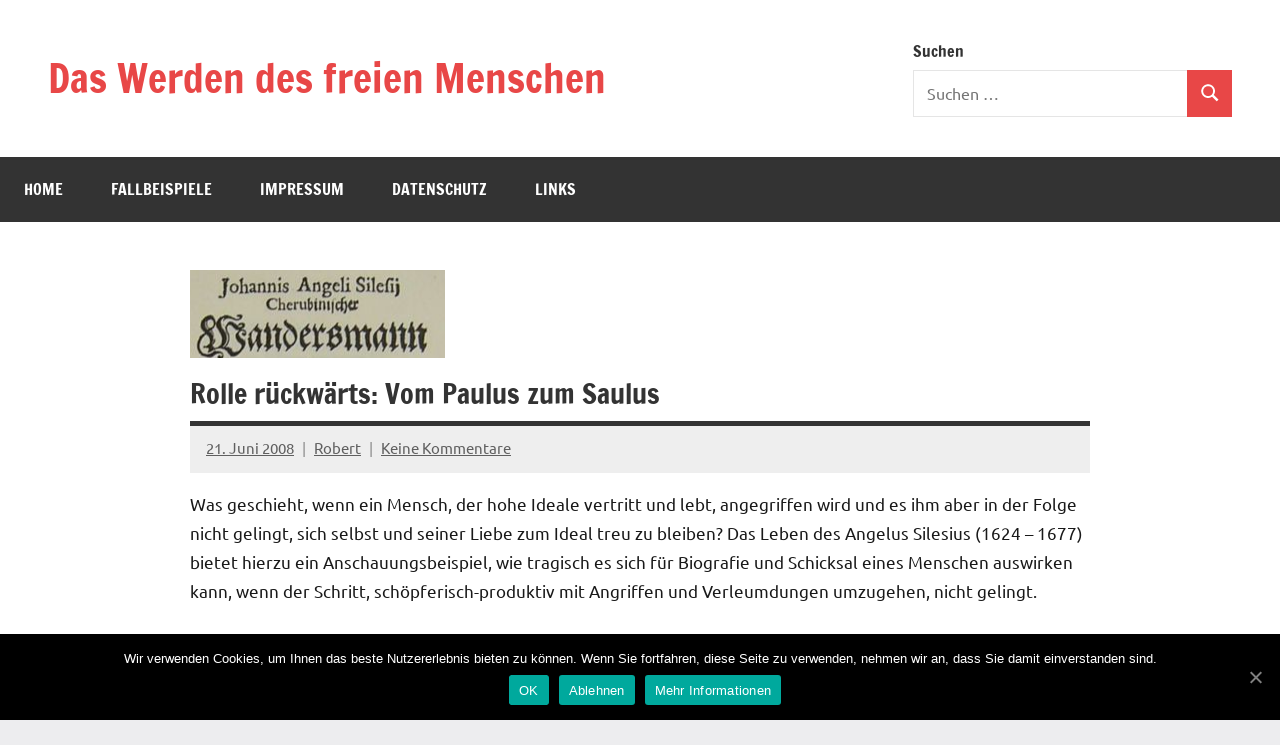

--- FILE ---
content_type: text/html; charset=UTF-8
request_url: https://selbstwerden.de/rolle-ruckwarts-vom-paulus-zum-saulus/
body_size: 48877
content:
<!DOCTYPE html>
<html lang="de">

<head>
<meta charset="UTF-8">
<meta name="viewport" content="width=device-width, initial-scale=1">
<link rel="profile" href="https://gmpg.org/xfn/11">

<title>Rolle rückwärts: Vom Paulus zum Saulus - Das Werden des freien Menschen</title>
<meta name='robots' content='max-image-preview:large' />

<!-- This site is optimized with the Yoast SEO plugin v12.3 - https://yoast.com/wordpress/plugins/seo/ -->
<meta name="robots" content="max-snippet:-1, max-image-preview:large, max-video-preview:-1"/>
<link rel="canonical" href="https://selbstwerden.de/rolle-ruckwarts-vom-paulus-zum-saulus/" />
<meta property="og:locale" content="de_DE" />
<meta property="og:type" content="article" />
<meta property="og:title" content="Rolle rückwärts: Vom Paulus zum Saulus - Das Werden des freien Menschen" />
<meta property="og:description" content="Was geschieht, wenn ein Mensch, der hohe Ideale vertritt und lebt, angegriffen wird und es ihm aber in der Folge nicht gelingt, sich selbst und [...]" />
<meta property="og:url" content="https://selbstwerden.de/rolle-ruckwarts-vom-paulus-zum-saulus/" />
<meta property="og:site_name" content="Das Werden des freien Menschen" />
<meta property="article:tag" content="Angelus" />
<meta property="article:tag" content="Angelus Silesius" />
<meta property="article:tag" content="Angriffe" />
<meta property="article:tag" content="Beleidigung" />
<meta property="article:tag" content="Böhme" />
<meta property="article:tag" content="geistige Schulung" />
<meta property="article:tag" content="Ketzer" />
<meta property="article:tag" content="Seele" />
<meta property="article:tag" content="Silesius" />
<meta property="article:tag" content="Verleumdung" />
<meta property="article:section" content="Esoterische Hintergründe" />
<meta property="article:published_time" content="2008-06-21T18:38:10+00:00" />
<meta property="article:modified_time" content="2014-05-25T13:36:23+00:00" />
<meta property="og:updated_time" content="2014-05-25T13:36:23+00:00" />
<meta property="og:image" content="https://selbstwerden.de/wp-content/uploads/2011/06/angelus1.png" />
<meta property="og:image:secure_url" content="https://selbstwerden.de/wp-content/uploads/2011/06/angelus1.png" />
<meta name="twitter:card" content="summary_large_image" />
<meta name="twitter:description" content="Was geschieht, wenn ein Mensch, der hohe Ideale vertritt und lebt, angegriffen wird und es ihm aber in der Folge nicht gelingt, sich selbst und [...]" />
<meta name="twitter:title" content="Rolle rückwärts: Vom Paulus zum Saulus - Das Werden des freien Menschen" />
<meta name="twitter:image" content="https://selbstwerden.de/wp-content/uploads/2011/06/silesius.png" />
<script type='application/ld+json' class='yoast-schema-graph yoast-schema-graph--main'>{"@context":"https://schema.org","@graph":[{"@type":"WebSite","@id":"https://selbstwerden.de/#website","url":"https://selbstwerden.de/","name":"Das Werden des freien Menschen","potentialAction":{"@type":"SearchAction","target":"https://selbstwerden.de/?s={search_term_string}","query-input":"required name=search_term_string"}},{"@type":"ImageObject","@id":"https://selbstwerden.de/rolle-ruckwarts-vom-paulus-zum-saulus/#primaryimage","url":"https://selbstwerden.de/wp-content/uploads/2011/06/silesius.png","width":255,"height":88},{"@type":"WebPage","@id":"https://selbstwerden.de/rolle-ruckwarts-vom-paulus-zum-saulus/#webpage","url":"https://selbstwerden.de/rolle-ruckwarts-vom-paulus-zum-saulus/","inLanguage":"de","name":"Rolle r\u00fcckw\u00e4rts: Vom Paulus zum Saulus - Das Werden des freien Menschen","isPartOf":{"@id":"https://selbstwerden.de/#website"},"primaryImageOfPage":{"@id":"https://selbstwerden.de/rolle-ruckwarts-vom-paulus-zum-saulus/#primaryimage"},"datePublished":"2008-06-21T18:38:10+00:00","dateModified":"2014-05-25T13:36:23+00:00","author":{"@id":"https://selbstwerden.de/#/schema/person/b4758d84a8f87cbba11b11898b83f2f5"}},{"@type":["Person"],"@id":"https://selbstwerden.de/#/schema/person/b4758d84a8f87cbba11b11898b83f2f5","name":"Robert","image":{"@type":"ImageObject","@id":"https://selbstwerden.de/#authorlogo","url":"https://secure.gravatar.com/avatar/29efa515ad790a06da25275eb3b92b8b?s=96&d=mm&r=g","caption":"Robert"},"sameAs":[]}]}</script>
<!-- / Yoast SEO plugin. -->

<link rel="alternate" type="application/rss+xml" title="Das Werden des freien Menschen &raquo; Feed" href="https://selbstwerden.de/feed/" />
<link rel="alternate" type="application/rss+xml" title="Das Werden des freien Menschen &raquo; Kommentar-Feed" href="https://selbstwerden.de/comments/feed/" />
<link rel="alternate" type="application/rss+xml" title="Das Werden des freien Menschen &raquo; Rolle rückwärts: Vom Paulus zum Saulus-Kommentar-Feed" href="https://selbstwerden.de/rolle-ruckwarts-vom-paulus-zum-saulus/feed/" />
<script type="text/javascript">
/* <![CDATA[ */
window._wpemojiSettings = {"baseUrl":"https:\/\/s.w.org\/images\/core\/emoji\/15.0.3\/72x72\/","ext":".png","svgUrl":"https:\/\/s.w.org\/images\/core\/emoji\/15.0.3\/svg\/","svgExt":".svg","source":{"concatemoji":"https:\/\/selbstwerden.de\/wp-includes\/js\/wp-emoji-release.min.js?ver=6.6.4"}};
/*! This file is auto-generated */
!function(i,n){var o,s,e;function c(e){try{var t={supportTests:e,timestamp:(new Date).valueOf()};sessionStorage.setItem(o,JSON.stringify(t))}catch(e){}}function p(e,t,n){e.clearRect(0,0,e.canvas.width,e.canvas.height),e.fillText(t,0,0);var t=new Uint32Array(e.getImageData(0,0,e.canvas.width,e.canvas.height).data),r=(e.clearRect(0,0,e.canvas.width,e.canvas.height),e.fillText(n,0,0),new Uint32Array(e.getImageData(0,0,e.canvas.width,e.canvas.height).data));return t.every(function(e,t){return e===r[t]})}function u(e,t,n){switch(t){case"flag":return n(e,"\ud83c\udff3\ufe0f\u200d\u26a7\ufe0f","\ud83c\udff3\ufe0f\u200b\u26a7\ufe0f")?!1:!n(e,"\ud83c\uddfa\ud83c\uddf3","\ud83c\uddfa\u200b\ud83c\uddf3")&&!n(e,"\ud83c\udff4\udb40\udc67\udb40\udc62\udb40\udc65\udb40\udc6e\udb40\udc67\udb40\udc7f","\ud83c\udff4\u200b\udb40\udc67\u200b\udb40\udc62\u200b\udb40\udc65\u200b\udb40\udc6e\u200b\udb40\udc67\u200b\udb40\udc7f");case"emoji":return!n(e,"\ud83d\udc26\u200d\u2b1b","\ud83d\udc26\u200b\u2b1b")}return!1}function f(e,t,n){var r="undefined"!=typeof WorkerGlobalScope&&self instanceof WorkerGlobalScope?new OffscreenCanvas(300,150):i.createElement("canvas"),a=r.getContext("2d",{willReadFrequently:!0}),o=(a.textBaseline="top",a.font="600 32px Arial",{});return e.forEach(function(e){o[e]=t(a,e,n)}),o}function t(e){var t=i.createElement("script");t.src=e,t.defer=!0,i.head.appendChild(t)}"undefined"!=typeof Promise&&(o="wpEmojiSettingsSupports",s=["flag","emoji"],n.supports={everything:!0,everythingExceptFlag:!0},e=new Promise(function(e){i.addEventListener("DOMContentLoaded",e,{once:!0})}),new Promise(function(t){var n=function(){try{var e=JSON.parse(sessionStorage.getItem(o));if("object"==typeof e&&"number"==typeof e.timestamp&&(new Date).valueOf()<e.timestamp+604800&&"object"==typeof e.supportTests)return e.supportTests}catch(e){}return null}();if(!n){if("undefined"!=typeof Worker&&"undefined"!=typeof OffscreenCanvas&&"undefined"!=typeof URL&&URL.createObjectURL&&"undefined"!=typeof Blob)try{var e="postMessage("+f.toString()+"("+[JSON.stringify(s),u.toString(),p.toString()].join(",")+"));",r=new Blob([e],{type:"text/javascript"}),a=new Worker(URL.createObjectURL(r),{name:"wpTestEmojiSupports"});return void(a.onmessage=function(e){c(n=e.data),a.terminate(),t(n)})}catch(e){}c(n=f(s,u,p))}t(n)}).then(function(e){for(var t in e)n.supports[t]=e[t],n.supports.everything=n.supports.everything&&n.supports[t],"flag"!==t&&(n.supports.everythingExceptFlag=n.supports.everythingExceptFlag&&n.supports[t]);n.supports.everythingExceptFlag=n.supports.everythingExceptFlag&&!n.supports.flag,n.DOMReady=!1,n.readyCallback=function(){n.DOMReady=!0}}).then(function(){return e}).then(function(){var e;n.supports.everything||(n.readyCallback(),(e=n.source||{}).concatemoji?t(e.concatemoji):e.wpemoji&&e.twemoji&&(t(e.twemoji),t(e.wpemoji)))}))}((window,document),window._wpemojiSettings);
/* ]]> */
</script>
<link rel='stylesheet' id='PRiNZshortcodeStylesheet-css' href='https://selbstwerden.de/wp-content/plugins/prinz_shortcode_collection/prinz_shortcodecollection.css?ver=6.6.4' type='text/css' media='screen' />
<link rel='stylesheet' id='dynamico-theme-fonts-css' href='https://selbstwerden.de/wp-content/fonts/38fd09a93f8ee9d28c216062857b160a.css?ver=20201110' type='text/css' media='all' />
<style id='wp-emoji-styles-inline-css' type='text/css'>

	img.wp-smiley, img.emoji {
		display: inline !important;
		border: none !important;
		box-shadow: none !important;
		height: 1em !important;
		width: 1em !important;
		margin: 0 0.07em !important;
		vertical-align: -0.1em !important;
		background: none !important;
		padding: 0 !important;
	}
</style>
<link rel='stylesheet' id='wp-block-library-css' href='https://selbstwerden.de/wp-includes/css/dist/block-library/style.min.css?ver=6.6.4' type='text/css' media='all' />
<style id='global-styles-inline-css' type='text/css'>
:root{--wp--preset--aspect-ratio--square: 1;--wp--preset--aspect-ratio--4-3: 4/3;--wp--preset--aspect-ratio--3-4: 3/4;--wp--preset--aspect-ratio--3-2: 3/2;--wp--preset--aspect-ratio--2-3: 2/3;--wp--preset--aspect-ratio--16-9: 16/9;--wp--preset--aspect-ratio--9-16: 9/16;--wp--preset--color--black: #000000;--wp--preset--color--cyan-bluish-gray: #abb8c3;--wp--preset--color--white: #ffffff;--wp--preset--color--pale-pink: #f78da7;--wp--preset--color--vivid-red: #cf2e2e;--wp--preset--color--luminous-vivid-orange: #ff6900;--wp--preset--color--luminous-vivid-amber: #fcb900;--wp--preset--color--light-green-cyan: #7bdcb5;--wp--preset--color--vivid-green-cyan: #00d084;--wp--preset--color--pale-cyan-blue: #8ed1fc;--wp--preset--color--vivid-cyan-blue: #0693e3;--wp--preset--color--vivid-purple: #9b51e0;--wp--preset--color--primary: #e84747;--wp--preset--color--secondary: #cb3e3e;--wp--preset--color--tertiary: #ae3535;--wp--preset--color--contrast: #4747e8;--wp--preset--color--accent: #47e897;--wp--preset--color--highlight: #e8e847;--wp--preset--color--light-gray: #eeeeee;--wp--preset--color--gray: #777777;--wp--preset--color--dark-gray: #333333;--wp--preset--gradient--vivid-cyan-blue-to-vivid-purple: linear-gradient(135deg,rgba(6,147,227,1) 0%,rgb(155,81,224) 100%);--wp--preset--gradient--light-green-cyan-to-vivid-green-cyan: linear-gradient(135deg,rgb(122,220,180) 0%,rgb(0,208,130) 100%);--wp--preset--gradient--luminous-vivid-amber-to-luminous-vivid-orange: linear-gradient(135deg,rgba(252,185,0,1) 0%,rgba(255,105,0,1) 100%);--wp--preset--gradient--luminous-vivid-orange-to-vivid-red: linear-gradient(135deg,rgba(255,105,0,1) 0%,rgb(207,46,46) 100%);--wp--preset--gradient--very-light-gray-to-cyan-bluish-gray: linear-gradient(135deg,rgb(238,238,238) 0%,rgb(169,184,195) 100%);--wp--preset--gradient--cool-to-warm-spectrum: linear-gradient(135deg,rgb(74,234,220) 0%,rgb(151,120,209) 20%,rgb(207,42,186) 40%,rgb(238,44,130) 60%,rgb(251,105,98) 80%,rgb(254,248,76) 100%);--wp--preset--gradient--blush-light-purple: linear-gradient(135deg,rgb(255,206,236) 0%,rgb(152,150,240) 100%);--wp--preset--gradient--blush-bordeaux: linear-gradient(135deg,rgb(254,205,165) 0%,rgb(254,45,45) 50%,rgb(107,0,62) 100%);--wp--preset--gradient--luminous-dusk: linear-gradient(135deg,rgb(255,203,112) 0%,rgb(199,81,192) 50%,rgb(65,88,208) 100%);--wp--preset--gradient--pale-ocean: linear-gradient(135deg,rgb(255,245,203) 0%,rgb(182,227,212) 50%,rgb(51,167,181) 100%);--wp--preset--gradient--electric-grass: linear-gradient(135deg,rgb(202,248,128) 0%,rgb(113,206,126) 100%);--wp--preset--gradient--midnight: linear-gradient(135deg,rgb(2,3,129) 0%,rgb(40,116,252) 100%);--wp--preset--font-size--small: 13px;--wp--preset--font-size--medium: 20px;--wp--preset--font-size--large: 36px;--wp--preset--font-size--x-large: 42px;--wp--preset--font-size--extra-large: 48px;--wp--preset--font-size--huge: 64px;--wp--preset--spacing--20: 0.44rem;--wp--preset--spacing--30: 0.67rem;--wp--preset--spacing--40: 1rem;--wp--preset--spacing--50: 1.5rem;--wp--preset--spacing--60: 2.25rem;--wp--preset--spacing--70: 3.38rem;--wp--preset--spacing--80: 5.06rem;--wp--preset--shadow--natural: 6px 6px 9px rgba(0, 0, 0, 0.2);--wp--preset--shadow--deep: 12px 12px 50px rgba(0, 0, 0, 0.4);--wp--preset--shadow--sharp: 6px 6px 0px rgba(0, 0, 0, 0.2);--wp--preset--shadow--outlined: 6px 6px 0px -3px rgba(255, 255, 255, 1), 6px 6px rgba(0, 0, 0, 1);--wp--preset--shadow--crisp: 6px 6px 0px rgba(0, 0, 0, 1);}:root { --wp--style--global--content-size: 900px;--wp--style--global--wide-size: 1100px; }:where(body) { margin: 0; }.wp-site-blocks > .alignleft { float: left; margin-right: 2em; }.wp-site-blocks > .alignright { float: right; margin-left: 2em; }.wp-site-blocks > .aligncenter { justify-content: center; margin-left: auto; margin-right: auto; }:where(.is-layout-flex){gap: 0.5em;}:where(.is-layout-grid){gap: 0.5em;}.is-layout-flow > .alignleft{float: left;margin-inline-start: 0;margin-inline-end: 2em;}.is-layout-flow > .alignright{float: right;margin-inline-start: 2em;margin-inline-end: 0;}.is-layout-flow > .aligncenter{margin-left: auto !important;margin-right: auto !important;}.is-layout-constrained > .alignleft{float: left;margin-inline-start: 0;margin-inline-end: 2em;}.is-layout-constrained > .alignright{float: right;margin-inline-start: 2em;margin-inline-end: 0;}.is-layout-constrained > .aligncenter{margin-left: auto !important;margin-right: auto !important;}.is-layout-constrained > :where(:not(.alignleft):not(.alignright):not(.alignfull)){max-width: var(--wp--style--global--content-size);margin-left: auto !important;margin-right: auto !important;}.is-layout-constrained > .alignwide{max-width: var(--wp--style--global--wide-size);}body .is-layout-flex{display: flex;}.is-layout-flex{flex-wrap: wrap;align-items: center;}.is-layout-flex > :is(*, div){margin: 0;}body .is-layout-grid{display: grid;}.is-layout-grid > :is(*, div){margin: 0;}body{padding-top: 0px;padding-right: 0px;padding-bottom: 0px;padding-left: 0px;}a:where(:not(.wp-element-button)){text-decoration: underline;}:root :where(.wp-element-button, .wp-block-button__link){background-color: #32373c;border-width: 0;color: #fff;font-family: inherit;font-size: inherit;line-height: inherit;padding: calc(0.667em + 2px) calc(1.333em + 2px);text-decoration: none;}.has-black-color{color: var(--wp--preset--color--black) !important;}.has-cyan-bluish-gray-color{color: var(--wp--preset--color--cyan-bluish-gray) !important;}.has-white-color{color: var(--wp--preset--color--white) !important;}.has-pale-pink-color{color: var(--wp--preset--color--pale-pink) !important;}.has-vivid-red-color{color: var(--wp--preset--color--vivid-red) !important;}.has-luminous-vivid-orange-color{color: var(--wp--preset--color--luminous-vivid-orange) !important;}.has-luminous-vivid-amber-color{color: var(--wp--preset--color--luminous-vivid-amber) !important;}.has-light-green-cyan-color{color: var(--wp--preset--color--light-green-cyan) !important;}.has-vivid-green-cyan-color{color: var(--wp--preset--color--vivid-green-cyan) !important;}.has-pale-cyan-blue-color{color: var(--wp--preset--color--pale-cyan-blue) !important;}.has-vivid-cyan-blue-color{color: var(--wp--preset--color--vivid-cyan-blue) !important;}.has-vivid-purple-color{color: var(--wp--preset--color--vivid-purple) !important;}.has-primary-color{color: var(--wp--preset--color--primary) !important;}.has-secondary-color{color: var(--wp--preset--color--secondary) !important;}.has-tertiary-color{color: var(--wp--preset--color--tertiary) !important;}.has-contrast-color{color: var(--wp--preset--color--contrast) !important;}.has-accent-color{color: var(--wp--preset--color--accent) !important;}.has-highlight-color{color: var(--wp--preset--color--highlight) !important;}.has-light-gray-color{color: var(--wp--preset--color--light-gray) !important;}.has-gray-color{color: var(--wp--preset--color--gray) !important;}.has-dark-gray-color{color: var(--wp--preset--color--dark-gray) !important;}.has-black-background-color{background-color: var(--wp--preset--color--black) !important;}.has-cyan-bluish-gray-background-color{background-color: var(--wp--preset--color--cyan-bluish-gray) !important;}.has-white-background-color{background-color: var(--wp--preset--color--white) !important;}.has-pale-pink-background-color{background-color: var(--wp--preset--color--pale-pink) !important;}.has-vivid-red-background-color{background-color: var(--wp--preset--color--vivid-red) !important;}.has-luminous-vivid-orange-background-color{background-color: var(--wp--preset--color--luminous-vivid-orange) !important;}.has-luminous-vivid-amber-background-color{background-color: var(--wp--preset--color--luminous-vivid-amber) !important;}.has-light-green-cyan-background-color{background-color: var(--wp--preset--color--light-green-cyan) !important;}.has-vivid-green-cyan-background-color{background-color: var(--wp--preset--color--vivid-green-cyan) !important;}.has-pale-cyan-blue-background-color{background-color: var(--wp--preset--color--pale-cyan-blue) !important;}.has-vivid-cyan-blue-background-color{background-color: var(--wp--preset--color--vivid-cyan-blue) !important;}.has-vivid-purple-background-color{background-color: var(--wp--preset--color--vivid-purple) !important;}.has-primary-background-color{background-color: var(--wp--preset--color--primary) !important;}.has-secondary-background-color{background-color: var(--wp--preset--color--secondary) !important;}.has-tertiary-background-color{background-color: var(--wp--preset--color--tertiary) !important;}.has-contrast-background-color{background-color: var(--wp--preset--color--contrast) !important;}.has-accent-background-color{background-color: var(--wp--preset--color--accent) !important;}.has-highlight-background-color{background-color: var(--wp--preset--color--highlight) !important;}.has-light-gray-background-color{background-color: var(--wp--preset--color--light-gray) !important;}.has-gray-background-color{background-color: var(--wp--preset--color--gray) !important;}.has-dark-gray-background-color{background-color: var(--wp--preset--color--dark-gray) !important;}.has-black-border-color{border-color: var(--wp--preset--color--black) !important;}.has-cyan-bluish-gray-border-color{border-color: var(--wp--preset--color--cyan-bluish-gray) !important;}.has-white-border-color{border-color: var(--wp--preset--color--white) !important;}.has-pale-pink-border-color{border-color: var(--wp--preset--color--pale-pink) !important;}.has-vivid-red-border-color{border-color: var(--wp--preset--color--vivid-red) !important;}.has-luminous-vivid-orange-border-color{border-color: var(--wp--preset--color--luminous-vivid-orange) !important;}.has-luminous-vivid-amber-border-color{border-color: var(--wp--preset--color--luminous-vivid-amber) !important;}.has-light-green-cyan-border-color{border-color: var(--wp--preset--color--light-green-cyan) !important;}.has-vivid-green-cyan-border-color{border-color: var(--wp--preset--color--vivid-green-cyan) !important;}.has-pale-cyan-blue-border-color{border-color: var(--wp--preset--color--pale-cyan-blue) !important;}.has-vivid-cyan-blue-border-color{border-color: var(--wp--preset--color--vivid-cyan-blue) !important;}.has-vivid-purple-border-color{border-color: var(--wp--preset--color--vivid-purple) !important;}.has-primary-border-color{border-color: var(--wp--preset--color--primary) !important;}.has-secondary-border-color{border-color: var(--wp--preset--color--secondary) !important;}.has-tertiary-border-color{border-color: var(--wp--preset--color--tertiary) !important;}.has-contrast-border-color{border-color: var(--wp--preset--color--contrast) !important;}.has-accent-border-color{border-color: var(--wp--preset--color--accent) !important;}.has-highlight-border-color{border-color: var(--wp--preset--color--highlight) !important;}.has-light-gray-border-color{border-color: var(--wp--preset--color--light-gray) !important;}.has-gray-border-color{border-color: var(--wp--preset--color--gray) !important;}.has-dark-gray-border-color{border-color: var(--wp--preset--color--dark-gray) !important;}.has-vivid-cyan-blue-to-vivid-purple-gradient-background{background: var(--wp--preset--gradient--vivid-cyan-blue-to-vivid-purple) !important;}.has-light-green-cyan-to-vivid-green-cyan-gradient-background{background: var(--wp--preset--gradient--light-green-cyan-to-vivid-green-cyan) !important;}.has-luminous-vivid-amber-to-luminous-vivid-orange-gradient-background{background: var(--wp--preset--gradient--luminous-vivid-amber-to-luminous-vivid-orange) !important;}.has-luminous-vivid-orange-to-vivid-red-gradient-background{background: var(--wp--preset--gradient--luminous-vivid-orange-to-vivid-red) !important;}.has-very-light-gray-to-cyan-bluish-gray-gradient-background{background: var(--wp--preset--gradient--very-light-gray-to-cyan-bluish-gray) !important;}.has-cool-to-warm-spectrum-gradient-background{background: var(--wp--preset--gradient--cool-to-warm-spectrum) !important;}.has-blush-light-purple-gradient-background{background: var(--wp--preset--gradient--blush-light-purple) !important;}.has-blush-bordeaux-gradient-background{background: var(--wp--preset--gradient--blush-bordeaux) !important;}.has-luminous-dusk-gradient-background{background: var(--wp--preset--gradient--luminous-dusk) !important;}.has-pale-ocean-gradient-background{background: var(--wp--preset--gradient--pale-ocean) !important;}.has-electric-grass-gradient-background{background: var(--wp--preset--gradient--electric-grass) !important;}.has-midnight-gradient-background{background: var(--wp--preset--gradient--midnight) !important;}.has-small-font-size{font-size: var(--wp--preset--font-size--small) !important;}.has-medium-font-size{font-size: var(--wp--preset--font-size--medium) !important;}.has-large-font-size{font-size: var(--wp--preset--font-size--large) !important;}.has-x-large-font-size{font-size: var(--wp--preset--font-size--x-large) !important;}.has-extra-large-font-size{font-size: var(--wp--preset--font-size--extra-large) !important;}.has-huge-font-size{font-size: var(--wp--preset--font-size--huge) !important;}
:where(.wp-block-post-template.is-layout-flex){gap: 1.25em;}:where(.wp-block-post-template.is-layout-grid){gap: 1.25em;}
:where(.wp-block-columns.is-layout-flex){gap: 2em;}:where(.wp-block-columns.is-layout-grid){gap: 2em;}
:root :where(.wp-block-pullquote){font-size: 1.5em;line-height: 1.6;}
</style>
<link rel='stylesheet' id='cookie-notice-front-css' href='https://selbstwerden.de/wp-content/plugins/cookie-notice/css/front.min.css?ver=6.6.4' type='text/css' media='all' />
<link rel='stylesheet' id='dynamico-stylesheet-css' href='https://selbstwerden.de/wp-content/themes/dynamico/style.css?ver=1.1.4' type='text/css' media='all' />
<script type="text/javascript" src="https://selbstwerden.de/wp-includes/js/jquery/jquery.min.js?ver=3.7.1" id="jquery-core-js"></script>
<script type="text/javascript" src="https://selbstwerden.de/wp-includes/js/jquery/jquery-migrate.min.js?ver=3.4.1" id="jquery-migrate-js"></script>
<script type="text/javascript" id="cookie-notice-front-js-extra">
/* <![CDATA[ */
var cnArgs = {"ajaxUrl":"https:\/\/selbstwerden.de\/wp-admin\/admin-ajax.php","nonce":"527ccb9eda","hideEffect":"fade","position":"bottom","onScroll":"0","onScrollOffset":"100","onClick":"0","cookieName":"cookie_notice_accepted","cookieTime":"2592000","cookieTimeRejected":"2592000","cookiePath":"\/","cookieDomain":"","redirection":"0","cache":"0","refuse":"1","revokeCookies":"0","revokeCookiesOpt":"automatic","secure":"1","coronabarActive":"0"};
/* ]]> */
</script>
<script type="text/javascript" src="https://selbstwerden.de/wp-content/plugins/cookie-notice/js/front.min.js?ver=1.3.2" id="cookie-notice-front-js"></script>
<script type="text/javascript" src="https://selbstwerden.de/wp-content/themes/dynamico/assets/js/svgxuse.min.js?ver=1.2.6" id="svgxuse-js"></script>
<link rel="https://api.w.org/" href="https://selbstwerden.de/wp-json/" /><link rel="alternate" title="JSON" type="application/json" href="https://selbstwerden.de/wp-json/wp/v2/posts/21" /><link rel="EditURI" type="application/rsd+xml" title="RSD" href="https://selbstwerden.de/xmlrpc.php?rsd" />
<meta name="generator" content="WordPress 6.6.4" />
<link rel='shortlink' href='https://selbstwerden.de/?p=21' />
<link rel="alternate" title="oEmbed (JSON)" type="application/json+oembed" href="https://selbstwerden.de/wp-json/oembed/1.0/embed?url=https%3A%2F%2Fselbstwerden.de%2Frolle-ruckwarts-vom-paulus-zum-saulus%2F" />
<link rel="alternate" title="oEmbed (XML)" type="text/xml+oembed" href="https://selbstwerden.de/wp-json/oembed/1.0/embed?url=https%3A%2F%2Fselbstwerden.de%2Frolle-ruckwarts-vom-paulus-zum-saulus%2F&#038;format=xml" />

		<!-- GA Google Analytics @ https://m0n.co/ga -->
		<script>
			(function(i,s,o,g,r,a,m){i['GoogleAnalyticsObject']=r;i[r]=i[r]||function(){
			(i[r].q=i[r].q||[]).push(arguments)},i[r].l=1*new Date();a=s.createElement(o),
			m=s.getElementsByTagName(o)[0];a.async=1;a.src=g;m.parentNode.insertBefore(a,m)
			})(window,document,'script','https://www.google-analytics.com/analytics.js','ga');
			ga('create', 'UA-30182627-1', 'auto');
			ga('send', 'pageview');
		</script>

	<style type='text/css' media='screen'>
.prinz_social_icons {overflow: hidden;}
.prinz_social_icons .alignleft, .prinz_social_icons .alignright {margin: 0; padding: 0;}
.prinz_social_icons .aligncenter {width:50%; margin: 0 auto; padding: 0;}
.prinz_social_icons ul li {background: none !important;	border: none !important; float: left; list-style-type: none !important;	margin: 0 5px 10px !important; padding: 0 !important;}
.prinz_social_icons ul li a,.prinz_social_icons ul li a:hover {text-decoration:none; background: #999999 url( "https://selbstwerden.de/wp-content/plugins/prinz_widgets/widgets/prinz_social_icons/sprite_24.png") no-repeat; -moz-border-radius: 3px; -webkit-border-radius: 3px; border-radius: 3px; display: block; height: 24px; width: 24px; overflow: hidden; text-indent: -999px;}
.prinz_social_icons ul li a:hover {background-color: #666666;}.prinz_social_icons ul li a.email,.prinz_social_icons ul li a:hover.email {background-position: -48px;}
.prinz_social_icons ul li a.facebook,.prinz_social_icons ul li a:hover.facebook {background-position: -72px;}
.prinz_social_icons ul li a.google,.prinz_social_icons ul li a:hover.google {background-position: -96px;}
.prinz_social_icons ul li a.linkedin,.prinz_social_icons ul li a:hover.linkedin {background-position: -120px;}
.prinz_social_icons ul li a.pinterest,.prinz_social_icons ul li a:hover.pinterest {background-position: -144px;}
.prinz_social_icons ul li a.RSS,.prinz_social_icons ul li a:hover.RSS {background-position: -168px;}
.prinz_social_icons ul li a.twitter,.prinz_social_icons ul li a:hover.twitter {background-position: -216px;}
.prinz_social_icons ul li a.youtube,.prinz_social_icons ul li a:hover.youtube {background-position: -240px;}
.prinz_social_icons ul li a.vimeo,.prinz_social_icons ul li a:hover.vimeo {background-position: -264px;}
.prinz_social_icons ul li a.xing,.prinz_social_icons ul li a:hover.xing {background-position: -288px;}
</style>
</head>

<body class="post-template-default single single-post postid-21 single-format-standard wp-embed-responsive cookies-not-set centered-theme-layout is-blog-page">

	
	<div id="page" class="site">
		<a class="skip-link screen-reader-text" href="#content">Zum Inhalt springen</a>

		
		<header id="masthead" class="site-header" role="banner">

			<div class="header-main">

				
				
<div class="site-branding">

	
			<p class="site-title"><a href="https://selbstwerden.de/" rel="home">Das Werden des freien Menschen</a></p>

			
</div><!-- .site-branding -->

				
	<div class="header-content">

		
			<div class="header-widgets">

				<aside id="search-4" class="header-widget widget_search"><h4 class="header-widget-title">Suchen</h4>
<form role="search" method="get" class="search-form" action="https://selbstwerden.de/">
	<label>
		<span class="screen-reader-text">Suchen nach:</span>
		<input type="search" class="search-field"
			placeholder="Suchen …"
			value="" name="s"
			title="Suchen nach:" />
	</label>
	<button type="submit" class="search-submit">
		<svg class="icon icon-search" aria-hidden="true" role="img"> <use xlink:href="https://selbstwerden.de/wp-content/themes/dynamico/assets/icons/genericons-neue.svg#search"></use> </svg>		<span class="screen-reader-text">Suchen</span>
	</button>
</form>
</aside>
			</div><!-- .header-widgets -->

		
		
	</div>

	
			</div><!-- .header-main -->

			

	<div id="main-navigation-wrap" class="primary-navigation-wrap">

		
		<button class="primary-menu-toggle menu-toggle" aria-controls="primary-menu" aria-expanded="false" >
			<svg class="icon icon-menu" aria-hidden="true" role="img"> <use xlink:href="https://selbstwerden.de/wp-content/themes/dynamico/assets/icons/genericons-neue.svg#menu"></use> </svg><svg class="icon icon-close" aria-hidden="true" role="img"> <use xlink:href="https://selbstwerden.de/wp-content/themes/dynamico/assets/icons/genericons-neue.svg#close"></use> </svg>			<span class="menu-toggle-text">Menü</span>
		</button>

		<div class="primary-navigation">

			<nav id="site-navigation" class="main-navigation"  role="navigation" aria-label="Primäres Menü">

				<ul id="primary-menu" class="menu"><li id="menu-item-98" class="menu-item menu-item-type-custom menu-item-object-custom menu-item-home menu-item-98"><a href="https://selbstwerden.de">Home</a></li>
<li id="menu-item-81" class="menu-item menu-item-type-post_type menu-item-object-page menu-item-81"><a href="https://selbstwerden.de/fallbeispiele/">Fallbeispiele</a></li>
<li id="menu-item-78" class="menu-item menu-item-type-post_type menu-item-object-page menu-item-78"><a href="https://selbstwerden.de/impressum/">Impressum</a></li>
<li id="menu-item-551" class="menu-item menu-item-type-post_type menu-item-object-page menu-item-551"><a href="https://selbstwerden.de/datenschutz/">Datenschutz</a></li>
<li id="menu-item-79" class="menu-item menu-item-type-post_type menu-item-object-page menu-item-79"><a href="https://selbstwerden.de/links/">Links</a></li>
</ul>			</nav><!-- #site-navigation -->

		</div><!-- .primary-navigation -->

	</div>



		</header><!-- #masthead -->

		
		
		
		<div id="content" class="site-content">

			<main id="main" class="site-main" role="main">

				
<article id="post-21" class="post-21 post type-post status-publish format-standard has-post-thumbnail hentry category-esoterische-hintergunde tag-angelus tag-angelus-silesius tag-angriffe tag-beleidigung tag-bohme tag-geistige-schulung tag-ketzer tag-seele tag-silesius tag-verleumdung">

	
			<figure class="post-image post-image-single">
				<img width="255" height="88" src="https://selbstwerden.de/wp-content/uploads/2011/06/silesius.png" class="attachment-dynamico-ultra-wide size-dynamico-ultra-wide wp-post-image" alt="" decoding="async" />
							</figure><!-- .post-image -->

			
	<header class="post-header entry-header">

		<h1 class="post-title entry-title">Rolle rückwärts: Vom Paulus zum Saulus</h1>
		<div class="entry-meta"><span class="posted-on"><a href="https://selbstwerden.de/rolle-ruckwarts-vom-paulus-zum-saulus/" rel="bookmark"><time class="entry-date published" datetime="2008-06-21T20:38:10+00:00">21. Juni 2008</time><time class="updated" datetime="2014-05-25T13:36:23+00:00">25. Mai 2014</time></a></span><span class="posted-by"> <span class="author vcard"><a class="url fn n" href="https://selbstwerden.de/author/robert/" title="Alle Beiträge von Robert anzeigen" rel="author">Robert</a></span></span><span class="entry-comments"> <a href="https://selbstwerden.de/rolle-ruckwarts-vom-paulus-zum-saulus/#respond">Keine Kommentare</a></span></div>
	</header><!-- .entry-header -->

	
<div class="entry-content">

	<p style="text-align: left;">Was geschieht, wenn ein Mensch, der hohe Ideale vertritt und lebt, angegriffen wird und es ihm aber in der Folge nicht gelingt, sich selbst und seiner Liebe zum Ideal treu zu bleiben? Das Leben des Angelus Silesius (1624 &#8211; 1677) bietet hierzu ein Anschauungsbeispiel, wie tragisch es sich für Biografie und Schicksal eines Menschen auswirken kann, wenn der Schritt, schöpferisch-produktiv mit Angriffen und Verleumdungen umzugehen, nicht gelingt.</p>
<p style="text-align: left;"><strong>Frühe Jahre</strong></p>
<p style="text-align: left;">Das Grundnaturell des Angelus Silesius war von einem starken religiösen Suchen geprägt. An der Freien Universität Leyden in Holland kam er 1644 mit mystischer Literatur, insbesondere mit den Schriften des geistig tief wissenden Jakob Böhme (1575 &#8211; 1624) in Berührung. Dies verschaffte ihm eine große innere Befriedigung, hier fand er seine geistige Beheimatung.</p>
<p style="text-align: left;">1649 kehrt er nach Schlesien zurück und tritt dann Abraham von Franckenberg (1593 &#8211; 1652), der selbst ein Schüler von Jakob Böhme war näher. Dies wird die bedeutsamste Freundschaft seines Lebens. Insbesondere gab Franckenberg dem Angelus Silesius Anleitungen, die in Holland empfangenen Eindrücke aus den Schriften von Jakob Böhme richtig zu verarbeiten.</p>
<p style="text-align: left;">In diesen 3 Jahren des Kontaktes mit Abraham von Franckenberg hatte Angelus Silesius tiefe mystische Erfahrungen. Es entstanden beispielsweise in einem Zug die ersten Bücher des „Cherubimischen Wandersmann“, einer Sammlung kurzer, kostbarer und tiefgründiger Reime über den Menschen und seinen Bezug zur geistigen Realität, wie z.B.:</p>
<blockquote style="text-align: left;"><p><em>Halt an, wo laufst du hin &#8211; der Himmel ist in dir,</em><em><br />
suchst du Gott anderswo, du fehlst ihn für und für.</em></p>
<p><em>Wird Christus tausendmal in Bethlehem geboren</em><br />
Und nicht in Dir, du bleibst noch ewiglich verloren.</p>
<p><em> Die Ros&#8216; ist ohn warum, sie blühet weil sie blühet,<br />
sie acht nicht ihrer selbst, fragt nicht ob man sie siehet.</em></p></blockquote>
<p style="text-align: left;">Der gesamte Grundtenor dieser Reime nimmt das Göttliche in das menschliche Subjekt herein. Das Göttliche gewinnt für Angelus Silesius Gestalt und Leben, ja Realität im Menschen. Es bleibt für ihn nicht mehr bloß intellektuelle Angelegenheit oder reine Glaubensangelegenheit, die fern vom menschlichen Sein wäre.</p>
<p style="text-align: left;">Dementsprechend hart war für ihn der Schlag, als Abraham von Franckenberg 1652 verstarb. Nach Franckenbergs Tod wollte er nun ein Gebetsbüchlein herausgeben und gemäß der damaligen Gepflogenheit musste er es beim zuständigen Zensor, dem lutherischen Hofprediger Christoph Freitag (1597 &#8211; 1657), zunächst vorlegen. Der Zensor Freitag lehnte das Büchlein nach kurzer Prüfung des Inhalts in einem grobschlächtigen Gebaren ab. Er hatte offensichtlich keinen Sinn für diese innere Erfahrungswelt, die eine Einheit zwischen dem Menschen und dem Geiste zum Ausdruck bringt und wollte wohl auch nicht in den Ruf kommen, er unterstütze durch die „hochinbrünstigen“ Gebete den Enthusiasmus. Hart und engstirnig lehnte der unsensible Vertreter der Orthodoxie, der nur die eigene Meinung und Linie gelten lassen wollte, eine mystische Kostbarkeit ab.</p>
<p style="text-align: left;"><strong>Tragische Wendung seines Lebens</strong></p>
<p style="text-align: left;">Dies löste im äußerst sensibel veranlagten Angelus Silesius eine maßlose Empörung aus. Er wurde dem Luthertum gram. Ohnehin vermisste er schon länger bei den lutherischen Predigern die Kenntnis der alten Frömmigkeit. In der Folge dieses Ereignisses vollzog sich eine entscheidende tragische Wendung in seinem Leben, entschieden in nur kurzer Zeit: Kochend vor Wut, aufgewühlt, ohne ruhige klare Abwägung trat er 1653, 29-jährig, 1 Jahr nach dem Tod Franckenbergs zum Katholizismus über.</p>
<p style="text-align: left;">Fortan ließ sich Angelus Silesius das Gesetz und die Ebene seines Handelns ganz von seinen Gegnern vorschreiben. Die Protestanten empfanden natürlich den Übertritt als Verrat und ließen künftig keine Gelegenheit aus, ihn anzugreifen, zu diffamieren und zu verleumden. Angelus Silesius wiederum sah sich ständig genötigt, zum Gegenschlag auszuholen und Rechtfertigungen und später sogar hasserfüllte Streitschriften herauszugeben. Hierin wurde seine so kostbare innere Stimme, sein tieffühlendes mystisches Wesen erstickt. Er rief sogar zu äußerer Gewaltanwendung gegen Ketzer auf in seiner Schrift „Gerechtfertigter Gewissenszwang oder Erweis, dass man die Ketzer zum wahren Glauben zwingen könne oder solle.“ Der lichtvolle Dichter wurde zum zänkischen Glaubensstreiter. Er gab den Arztberuf auf, studierte Theologie und wurde 1661 zum Priester geweiht. 1677 zog er sich völlig allein zurück und erwartete zurückgezogen den Tod &#8211; nach der Überlieferung durch Tuberkulose im Alter von 52 ½ Jahren.</p>
<p style="text-align: left;">Es mutet in der Tat sehr tragisch an, wenn man den Lebenslauf von Angelus Silesius auf sich wirken lässt. Nicht am Ende des Lebens erreichte er seine Blüte und Reife, sondern in der Mitte mit etwa 28 Jahren. Was war der entscheidende Punkt im Leben dieses Mystikers, der die tragische Wende gebracht hat?</p>
<p style="text-align: left;"><a href="http://de.wikipedia.org/wiki/Walter_Nigg" target="_blank">Walter Nigg</a>, der große evangelische Heiligenforscher und Biograph, schrieb dazu in einem Aufsatz über Angelus Silesius (im Buch: Heimliche Weisheit), dass dieser sich in der Folge des unerfreulichen Angriffs durch den Zensor seiner mystischen Einstellung gemäß erneut auf sein starkes Erlebnis „Der Himmel ist in Dir“ hätte besinnen müssen, denn in diesem Jahrhundert habe es keine andere Möglichkeit gegeben, als der „äußeren Kirche“ die „innere Kirche“ entgegenzusetzen, dank deren Glut man auch die Mauerkirche ruhig hätte ertragen können.</p>
<p style="text-align: left;">Die Konvertierung zur Katholischen Kirche mutet tatsächlich im Rückblick wie ein Abstieg an und durch das Einlassen auf die Ebene der Angriffe des Zensors und nachfolgend der Vertreter der evangelischen Kirche konnte Angelus Silesius sie nicht „produktiv“ nutzen. Wie ungleich förderlicher wäre es gewesen, wenn der Mystiker einerseits auf der psychischen Ebene die schmerzlichen Diffamierungen und die Ungerechtigkeit ertragen und sich andererseits umso konsequenter der Weiterentwicklung seiner mystischen Erkenntnisse und der seelisch-geistigen Vervollkommnung seines Lebens gekümmert hätte.</p>
<p style="text-align: left;">Abschließend ist es interessant, Abbildungen des Schlesiers zu betrachten. Auf diesem Bild blickt uns, so meine ich, ein wacher, interessierter, sympathischer Mensch an:</p>
<p style="text-align: left;"><a href="https://selbstwerden.de/pythagoras-mathematiker-und-philosoph/angelus1/" rel="attachment wp-att-157"><img decoding="async" class="alignnone size-full wp-image-157" alt="angelus1" src="https://selbstwerden.de/wp-content/uploads/2011/06/angelus1.png" width="142" height="212" /></a></p>
<p style="text-align: left;">Die fanatischen Glaubenskämpfereien, auf die sich Angelus Silesius eingelassen hat, fanden später einen Ausdruck bis in den physischen Gesichtsausdruck hinein. Das folgende Bild ist deutlich von einem eher unsympathischen, scharfen und harten Gesichtsausdruck gezeichnet:</p>
<p style="text-align: left;"><a href="https://selbstwerden.de/pythagoras-mathematiker-und-philosoph/angelus2/" rel="attachment wp-att-158"><img decoding="async" class="alignnone  wp-image-158" alt="angelus2" src="https://selbstwerden.de/wp-content/uploads/2011/06/angelus2.png" width="142" height="202" /></a></p>
<p style="text-align: left;">Ich meine, in diesem Beispiel ist sehr deutlich eine innere Gesetzmäßigkeit zu erkennen: Angelus Silesius hat es versäumt, zu seinen tiefen spirituellen Empfindungen zu stehen und sich dazu hinreißen lassen, dass die groben Anschuldigungen seiner Gegner ihm das Leben vollkommen diktieren. Dadurch hat er aber auch das Teuerste, das er hatte, preisgegeben: Sein tiefes, empfindsames und den geistigen Wahrheiten sehr nahe stehendes Seelenleben. In seiner frühen Zeit war Silesius nach meinen Eindrücken fähig, eine innere Schau zu entwickeln, welche die Realitäten des Christentums fernab vom äußeren Bekenntnisglauben zu erkennen in der Lage war. Indem Angelus Silesius sich das Niveau seines Lebens von anderen vorgeben ließ, indem er sich quasi ihnen unterworfen hatte, ging ihm die Fähigkeit der tiefen inneren Schau verloren. In den späteren Gedichten und Schriften vermisst man schmerzlich die Tiefe und den Gehalt seiner früheren Veröffentlichungen.</p>
<p style="text-align: left;">Ich denke, dieses Beispiel kann uns nachdenklich stimmen. Man hätte Angelus Silesius gewünscht, dass er doch die Angriffe als eine Aufforderung verstehen hätte können, sein eigenes Leben noch mehr zu zentrieren und zu vervollkommnen. Durch die Möglichkeiten einer geistigen Schulung, in seinem Fall wohl durch eine intensivere Beziehungsaufnahme zu den Schriften und dem Geist des Jakob Böhme, kann gerade in Situationen größter Kränkung und Verfolgung der Weg in ein gehobeneres, weiteres und freieres Sein angetreten werden. Denn ein Angreifer stellt immer mit seinen Beleidigungen und Verleumdungen dem Angegriffenen ein Stück seiner Seele zu Verfügung. Dieses Potential kann tatsächlich genutzt werden, um das eigene Leben auf ein neues Niveau zu heben.</p>
<p style="text-align: left;">Robert Lindermayr</p>
	
</div><!-- .entry-content -->

		
	<div class="entry-tags"><span class="entry-tags-label">Schlagwörter: </span><a href="https://selbstwerden.de/tag/angelus/" rel="tag">Angelus</a>, <a href="https://selbstwerden.de/tag/angelus-silesius/" rel="tag">Angelus Silesius</a>, <a href="https://selbstwerden.de/tag/angriffe/" rel="tag">Angriffe</a>, <a href="https://selbstwerden.de/tag/beleidigung/" rel="tag">Beleidigung</a>, <a href="https://selbstwerden.de/tag/bohme/" rel="tag">Böhme</a>, <a href="https://selbstwerden.de/tag/geistige-schulung/" rel="tag">geistige Schulung</a>, <a href="https://selbstwerden.de/tag/ketzer/" rel="tag">Ketzer</a>, <a href="https://selbstwerden.de/tag/seele/" rel="tag">Seele</a>, <a href="https://selbstwerden.de/tag/silesius/" rel="tag">Silesius</a>, <a href="https://selbstwerden.de/tag/verleumdung/" rel="tag">Verleumdung</a></div>	<div class="entry-categories"> <ul class="post-categories">
	<li><a href="https://selbstwerden.de/category/esoterische-hintergunde/" rel="category tag">Esoterische Hintergründe</a></li></ul></div>
</article>

	<nav class="navigation post-navigation" aria-label="Beiträge">
		<h2 class="screen-reader-text">Beitragsnavigation</h2>
		<div class="nav-links"><div class="nav-previous"><a href="https://selbstwerden.de/die-anti-sekten-bewegungen-in-den-vereinigten-staaten-und-frankreich/" rel="prev"><span class="nav-link-text">Vorheriger Beitrag</span><h3 class="entry-title">Die Anti-Sekten-Bewegungen in den Vereinigten Staaten und Frankreich</h3></a></div><div class="nav-next"><a href="https://selbstwerden.de/verborgene-konstellationen-der-seele/" rel="next"><span class="nav-link-text">Nächster Beitrag</span><h3 class="entry-title">Verborgene Konstellationen der Seele</h3></a></div></div>
	</nav>
<div id="comments" class="comments-area">

		<div id="respond" class="comment-respond">
		<h3 id="reply-title" class="comment-reply-title">Schreibe einen Kommentar <small><a rel="nofollow" id="cancel-comment-reply-link" href="/rolle-ruckwarts-vom-paulus-zum-saulus/#respond" style="display:none;">Antwort abbrechen</a></small></h3><form action="https://selbstwerden.de/wp-comments-post.php" method="post" id="commentform" class="comment-form" novalidate><p class="comment-notes"><span id="email-notes">Deine E-Mail-Adresse wird nicht veröffentlicht.</span> <span class="required-field-message">Erforderliche Felder sind mit <span class="required">*</span> markiert</span></p><p class="comment-form-comment"><label for="comment">Kommentar <span class="required">*</span></label> <textarea id="comment" name="comment" cols="45" rows="8" maxlength="65525" required></textarea></p><p class="comment-form-author"><label for="author">Name <span class="required">*</span></label> <input id="author" name="author" type="text" value="" size="30" maxlength="245" autocomplete="name" required /></p>
<p class="comment-form-email"><label for="email">E-Mail-Adresse <span class="required">*</span></label> <input id="email" name="email" type="email" value="" size="30" maxlength="100" aria-describedby="email-notes" autocomplete="email" required /></p>
<p class="comment-form-url"><label for="url">Website</label> <input id="url" name="url" type="url" value="" size="30" maxlength="200" autocomplete="url" /></p>
<p class="comment-form-cookies-consent"><input id="wp-comment-cookies-consent" name="wp-comment-cookies-consent" type="checkbox" value="yes" /> <label for="wp-comment-cookies-consent">Meinen Namen, meine E-Mail-Adresse und meine Website in diesem Browser für die nächste Kommentierung speichern.</label></p>
<p class="form-submit"><input name="submit" type="submit" id="submit" class="submit" value="Kommentar abschicken" /> <input type='hidden' name='comment_post_ID' value='21' id='comment_post_ID' />
<input type='hidden' name='comment_parent' id='comment_parent' value='0' />
</p><p style="display: none;"><input type="hidden" id="ak_js" name="ak_js" value="113"/></p></form>	</div><!-- #respond -->
	
</div><!-- #comments -->

		</main><!-- #main -->

		
	</div><!-- #content -->

	
	<div class="footer-wrap">

		
		<footer id="colophon" class="site-footer">

						
	<div id="footer-line" class="site-info">

						
			<span class="credit-link">
				WordPress-Theme: Dynamico von ThemeZee.			</span>

			
	</div>

	
		</footer><!-- #colophon -->

	</div>

	
</div><!-- #page -->

<script type="text/javascript" src="https://selbstwerden.de/wp-content/plugins/prinz_shortcode_collection/prinz_shortcode_js.js?ver=6.6.4" id="PRiNZshortcodeJS-js"></script>
<script type="text/javascript" id="dynamico-navigation-js-extra">
/* <![CDATA[ */
var dynamicoScreenReaderText = {"expand":"Untermen\u00fc \u00f6ffnen","collapse":"Untermen\u00fc schlie\u00dfen","icon":"<svg class=\"icon icon-expand\" aria-hidden=\"true\" role=\"img\"> <use xlink:href=\"https:\/\/selbstwerden.de\/wp-content\/themes\/dynamico\/assets\/icons\/genericons-neue.svg#expand\"><\/use> <\/svg>"};
/* ]]> */
</script>
<script type="text/javascript" src="https://selbstwerden.de/wp-content/themes/dynamico/assets/js/navigation.min.js?ver=20220204" id="dynamico-navigation-js"></script>
<script type="text/javascript" src="https://selbstwerden.de/wp-includes/js/comment-reply.min.js?ver=6.6.4" id="comment-reply-js" async="async" data-wp-strategy="async"></script>

		<!-- Cookie Notice plugin v1.3.2 by Digital Factory https://dfactory.eu/ -->
		<div id="cookie-notice" role="banner" class="cookie-notice-hidden cookie-revoke-hidden cn-position-bottom" aria-label="Cookie Notice" style="background-color: rgba(0,0,0,1);"><div class="cookie-notice-container" style="color: #fff;"><span id="cn-notice-text" class="cn-text-container">Wir verwenden Cookies, um Ihnen das beste Nutzererlebnis bieten zu können. Wenn Sie fortfahren, diese Seite zu verwenden, nehmen wir an, dass Sie damit einverstanden sind.</span><span id="cn-notice-buttons" class="cn-buttons-container"><a href="#" id="cn-accept-cookie" data-cookie-set="accept" class="cn-set-cookie cn-button bootstrap button" aria-label="OK">OK</a><a href="#" id="cn-refuse-cookie" data-cookie-set="refuse" class="cn-set-cookie cn-button bootstrap button" aria-label="Ablehnen">Ablehnen</a><a href="https://selbstwerden.de/datenschutz/" target="_blank" id="cn-more-info" class="cn-more-info cn-button bootstrap button" aria-label="Mehr Informationen">Mehr Informationen</a></span><a href="javascript:void(0);" id="cn-close-notice" data-cookie-set="accept" class="cn-close-icon" aria-label="OK"></a></div>
			
		</div>
		<!-- / Cookie Notice plugin -->
</body>
</html>


--- FILE ---
content_type: text/css
request_url: https://selbstwerden.de/wp-content/plugins/prinz_shortcode_collection/prinz_shortcodecollection.css?ver=6.6.4
body_size: 12458
content:
.prinz_columnlayout, #prinz_columnlayout { overflow:hidden; zoom:1;}
.prinz_columnlayout > div { float: left; padding: 0; margin-right: 4%; margin-bottom:20px; }
.prinz_columnlayout div:last-child { margin-right: 0; }
.prinz_column75 { width: 73% }
.prinz_column50 { width: 48% }
.prinz_column33 { width: 30.666% }
.prinz_column25 { width: 22% }
.prinz_column20 { width: 18% }
.prinz_column16 { width: 14% }
.prinz-box { border-radius: 5px; -moz-border-radius: 5px; -webkit-border-radius: 5px; }
.prinz-box-content { border-radius: 5px; -moz-border-radius: 5px; -webkit-border-radius: 5px; padding: 3.333333% 3.333333% 3.333333% 60px; min-height:35px; }
.prinz-box-content strong { font-weight: bold; }
.prinz-box-content h1, .prinz-box-content h2, .prinz-box-content h3, .prinz-box-content h4, .prinz-box-content h5, .prinz-box-content h6 { color: #222; margin:0; }
.prinz-box-headline { font-size:1.3em; }
.prinz-normal { border: 1px solid #cbc4c4; }
.prinz-normal .prinz-box-content { background: #f1f1f1; padding-left: 3.333333%; }
.prinz-normal .prinz-box-content h1, .prinz-normal .prinz-box-content h2, .prinz-normal .prinz-box-content h3, .prinz-normal .prinz-box-content h4, .prinz-normal .prinz-box-content h5, .prinz-normal .prinz-box-content h6 { color: #222; }
.prinz-info { border: 1px solid #cecb8e; }
.prinz-info .prinz-box-content { background: #f7f4b4 url(https://selbstwerden.de/wp-content/plugins/prinz_shortcode_collection/shortcodes/content-box/images/cb-info.png) no-repeat 18px 13px; }
.prinz-info .prinz-box-content h1, .prinz-info .prinz-box-content h2, .prinz-info .prinz-box-content h3, .prinz-info .prinz-box-content h4, .prinz-info .prinz-box-content h5, .prinz-info .prinz-box-content h6 { color: #222; }
.prinz-warning { border: 1px solid #e09b85; }
.prinz-warning .prinz-box-content { background: #ffcebe url(https://selbstwerden.de/wp-content/plugins/prinz_shortcode_collection/shortcodes/content-box/images/cb-warning.png) no-repeat 18px 13px; }
.prinz-warning .prinz-box-content h1, .prinz-warning .prinz-box-content h2, .prinz-warning .prinz-box-content h3, .prinz-warning .prinz-box-content h4, .prinz-warning .prinz-box-content h5, .prinz-warning .prinz-box-content h6 { color: #222; }
.prinz-download { border: 1px solid #91c184; }
.prinz-download .prinz-box-content { background: #c0f0b3 url(https://selbstwerden.de/wp-content/plugins/prinz_shortcode_collection/shortcodes/content-box/images/cb-download.png) no-repeat 18px 13px; }
.prinz-download .prinz-box-content h1, .prinz-download .prinz-box-content h2, .prinz-download .prinz-box-content h3, .prinz-download .prinz-box-content h4, .prinz-download .prinz-box-content h5, .prinz-download .prinz-box-content h6 { color: #222; }
.prinz-attention { border: 1px solid #80a0c1; }
.prinz-attention .prinz-box-content { background: #bedeff url(https://selbstwerden.de/wp-content/plugins/prinz_shortcode_collection/shortcodes/content-box/images/cb-attention.png) no-repeat 18px 13px; }
.prinz-attention .prinz-box-content h1, .prinz-attention .prinz-box-content h2, .prinz-attention .prinz-box-content h3, .prinz-attention .prinz-box-content h4, .prinz-attention .prinz-box-content h5, .prinz-attention .prinz-box-content h6 { color: #222; }
.simple-clearfix:after { visibility: hidden; display: block; font-size: 0; content: " "; clear: both; height: 0; }
* html .simple-clearfix{ zoom: 1; }
*:first-child+html .simple-clearfix { zoom: 1; }
.simple-slider { background: #f9f9f9; border: 1px solid #e7e7e7; border-radius: 5px; -moz-border-radius: 5px; -webkit-border-radius: 5px; padding: 25px 65px 15px 65px; margin: 10px 0px; }
.simple-slides { overflow: hidden; width: 100% !important; }
.simple-slider div.slide { display: none; width:100% !important; }
.simple-slider .slider-leftarrow, .simple-slider .slider-rightarrow { outline: none; position: absolute; top: 40%; display: block; width: 25px; height: 25px; text-indent: -9999px; }
.simple-slider .slider-leftarrow { background: url(https://selbstwerden.de/wp-content/plugins/prinz_shortcode_collection/shortcodes/sliders/images/slider-left.png) no-repeat; left: 10px; }
.simple-slider .slider-rightarrow { background: url(https://selbstwerden.de/wp-content/plugins/prinz_shortcode_collection/shortcodes/sliders/images/slider-right.png) no-repeat; right: 10px; }
.tabs-container { min-height: 200px; background: #f7f7f7 url(https://selbstwerden.de/wp-content/plugins/prinz_shortcode_collection/shortcodes/sliders/images/tabs-container-bg.png) repeat-x; border: 1px solid #dcdcdc; border-radius: 5px; -moz-border-radius: 5px; -webkit-border-radius: 5px; position: relative; margin: 50px 0px 0px; }
.tabs-container .tabs-control { margin: 0px !important; position: absolute; top: -36px; left: 30px; }
.tabs-container .tabs-control li { list-style:none outside none; margin: 0px 3px 0px 0px !important; float: left; background: url(https://selbstwerden.de/wp-content/plugins/prinz_shortcode_collection/shortcodes/sliders/images/tabs-control.png) no-repeat bottom right !important; padding-right: 10px !important; height:35px; padding-left: 0 !important; }
.tabs-container .tabs-control li a { font: 14px/37px Century Gothic, Arial; color: #515050 !important; text-shadow: 1px 1px 1px #ffffff !important; display: block; background: url(https://selbstwerden.de/wp-content/plugins/prinz_shortcode_collection/shortcodes/sliders/images/tabs-control.png) no-repeat !important; height:35px; padding-left:10px; }
.tabs-container .tabs-control li a:hover { color: #000000 !important; text-decoration: none; }
.tabs-container .tabs-control li.active { background: url(https://selbstwerden.de/wp-content/plugins/prinz_shortcode_collection/shortcodes/sliders/images/tabs-control-active.png) no-repeat bottom right !important; height:44px; margin-top:-8px !important; }
.tabs-container .tabs-control li.active a { background: url(https://selbstwerden.de/wp-content/plugins/prinz_shortcode_collection/shortcodes/sliders/images/tabs-control-active.png) no-repeat !important; height:44px; line-height:44px; }
.js .tabs-content > div { opacity: 0; }
.tabs-left { background: #fafafa url(https://selbstwerden.de/wp-content/plugins/prinz_shortcode_collection/shortcodes/sliders/images/left-links-bg.png) repeat-y; border: 1px solid #dcdcdc; border-radius: 5px; -moz-border-radius: 5px; -webkit-border-radius: 5px; position: relative; padding-left:210px; min-height: 170px; margin-bottom: 15px; }
.tabs-left .tabs-control { width: 191px; border-top-right-radius: 0px; -moz-border-radius-topright: 0px; -webkit-border-top-right-radius: 0px; position: absolute; top: 0px; left: 0px; list-style:none outside none !important; margin:0 !important; }
.tabs-left .tabs-control { padding-top: 6px; }
.tabs-left .tabs-control li { width: 190px; padding-right: 0px !important; padding-left: 0 !important; background: none !important; list-style: none !important; margin-left:0 !important;}
.tabs-left .tabs-control li.active { background: url(https://selbstwerden.de/wp-content/plugins/prinz_shortcode_collection/shortcodes/sliders/images/tabs-left-link-active.png) no-repeat right 11px !important; padding-right: 7px !important;}
.tabs-left .tabs-control li a { color: #828282 !important; display: block; background: url(https://selbstwerden.de/wp-content/plugins/prinz_shortcode_collection/shortcodes/sliders/images/tabs-left-link-bottombg.png) no-repeat bottom left; padding: 10px 10px 11px 32px; }
.tabs-left .tabs-control li a:hover, .tabs-left .tabs-control li.active a { text-decoration: none; color: #4e4e4e !important; }
.tabs-left .simple-tabs-content { padding: 20px; margin-top:12px; }
.tabs-left .simple-tabs-content h3 { padding-bottom: 14px; color: #333333; }
.slidecontent { width: 85%; }
.tabs-container .tabs-control li a:hover, .tabs-left .tabs-control li a:hover { border: none !important; }
.tabs-container .tabs-control { padding: 0; }
.tabs-left .tabs-control { padding-left: 0; }
.tabs-container .tabs-control li a, .tabs-left .tabs-control li a { text-decoration: none !important; }
.tabs-left .slidecontent { background: #fafafa\9; }
.tabs-container .slidecontent { background: #f7f7f7 url(https://selbstwerden.de/wp-content/plugins/prinz_shortcode_collection/shortcodes/sliders/images/tabs-container-bg.png) repeat-x\9; }
.learn-more { background: #f9f9f9; border: 1px solid #e7e7e7; border-radius: 5px; -moz-border-radius: 5px; -webkit-border-radius: 5px; padding: 15px 10px 0px 10px; margin: 10px 0px; }
.learn-more h4.heading-more { background: url(https://selbstwerden.de/wp-content/plugins/prinz_shortcode_collection/shortcodes/toggled-content/images/learn-more-closed.png) no-repeat right top; color:#222; cursor: pointer; padding: 3px 45px 5px 0px; }
.learn-more h4.open { background: url(https://selbstwerden.de/wp-content/plugins/prinz_shortcode_collection/shortcodes/toggled-content/images/learn-more-opened.png) no-repeat right top; }
.learn-more h4.heading-more span { display: block;}
.learn-more .learn-more-content { padding-bottom: 20px; display: none; }
.toggler-open .learn-more-content { display: block; visibility: visible !important; }
.clearfix:after { visibility: hidden; display: block; font-size: 0; content: " "; clear: both; height: 0; }
* html .clearfix{ zoom: 1; }
*:first-child+html .clearfix { zoom: 1; }
.prinz-pricing { margin: 10px auto; padding:25px 0; }
.pricing-table { float: left; width: 200px; border: 1px solid #e7e7e7; border-radius: 5px; -moz-border-radius: 5px; -webkit-border-radius: 5px; position: relative; margin-left: -1px; }
.pricing-heading { background: #666; min-height: 90px; text-align: center;border: 1px solid #e7e7e7; -moz-border-radius-topleft: 5px;-moz-border-radius-topright: 5px;-moz-border-radius-bottomright: 0px;-moz-border-radius-bottomleft: 0px;-webkit-border-radius: 5px 5px 0px 0px;border-radius: 5px 5px 0px 0px;}
.pricing-heading h2 { padding: 20px 10px 0px; margin: 0 !important; font-size: 24px; color: #fff !important; text-transform: uppercase; background: none !important; font-weight: normal !important; }
.pricing-heading p { color: #ddd; padding: 0; margin-top: 2px; }
.pricing-content { background: #f4f4f4;}
.pricing-tcontent { padding: 25px 6px 12px 7px; }
.pricing-tcontent ul.pricing { padding: 0 !important; list-style: none !important; background: url(https://selbstwerden.de/wp-content/plugins/prinz_shortcode_collection/shortcodes/pricingtables/images/pricing-separator.png) no-repeat; margin: 0 !important; list-style-image: none !important; }
.pricing-tcontent ul.pricing li { background: url(https://selbstwerden.de/wp-content/plugins/prinz_shortcode_collection/shortcodes/pricingtables/images/pricing-separator.png) no-repeat bottom left !important; list-style: none !important; }
.pricing-tcontent ul.pricing li span { background: url(https://selbstwerden.de/wp-content/plugins/prinz_shortcode_collection/shortcodes/pricingtables/images/list-checkmark.png) no-repeat 26px 11px; display: block; padding: 8px 0 9px 48px; }
.pricing-tcontent ul.pricing li.x-mark span { background: url(https://selbstwerden.de/wp-content/plugins/prinz_shortcode_collection/shortcodes/pricingtables/images/list-x.png) no-repeat 26px 11px; color:#999;}
span.prinz-price { display: block; text-align: center; height: 44px; font-size: 48px; color: #222; padding: 2px 0 24px; line-height: normal; }
span.prinz-price sup { font-size: 24px; bottom: 13px; left: 1px; }
span.prinz-price span.dollar-sign { font-size: 36px; }
.pricing-table a.join-button { background: url(https://selbstwerden.de/wp-content/plugins/prinz_shortcode_collection/shortcodes/pricingtables/images/join-button.png) bottom right no-repeat; display: block; padding-right: 14px; height: 29px; position: absolute; left: 45px; bottom: -15px; font-size: 1em; color: #555 !important; font-weight: bold; text-decoration: none; }
.pricing-table a.join-button span { background: url(https://selbstwerden.de/wp-content/plugins/prinz_shortcode_collection/shortcodes/pricingtables/images/join-button.png) no-repeat; display: block; height: 29px; padding-left: 14px; line-height: 25px; }
.pricing-table a.join-button:hover { text-decoration: none; color: #000 !important; cursor: pointer; border: none !important; }
.pricing-big { width: 230px; margin: -25px 0 0 -1px;}
.pricing-big .pricing-heading { background: #222; }
.pricing-big .pricing-content {background: #f8f8f8; }
.pricing-big .pricing-tcontent { background: padding-left: 23px; padding-right: 20px; padding-top: 50px; }
.pricing-big a.join-button { left: 55px; }
.pricing-big span.prinz-price { margin-top: 17px; }
.pricing-big .pricing-heading p { color: #ddd; }
.t-info { position: relative; }


--- FILE ---
content_type: text/javascript
request_url: https://selbstwerden.de/wp-content/plugins/prinz_shortcode_collection/prinz_shortcode_js.js?ver=6.6.4
body_size: 3871
content:
/* <![CDATA[ */(function(a){a.fn.SimpleSlider=function(b){var c={slides:">div",activeClass:"active",linksNav:"",findParent:true,lengthElement:"li",useArrows:false,arrowLeft:"a#prev-arrow",arrowRight:"a#next-arrow",auto:false,autoSpeed:5e3,slidePadding:"",pauseOnHover:true,fx:"fade",sliderType:""};var b=a.extend(c,b);return this.each(function(){function B(a){j.css({zIndex:f}).fadeOut(700);k.css({zIndex:f+1}).fadeIn(700);};function A(a){k.css("left","-"+n+"px");j.animate({left:n},a);k.animate({left:0},a);};function z(a){k.css("left",n+"px");j.animate({left:"-"+n},a);k.animate({left:0},a);};function y(){interval_shortcodes=setInterval(function(){if(!x){if(h===f)w(1,1);else w(h+1),1;if(b.linksNav!="")v();};},b.autoSpeed);};function w(a,c){if(e.filter(":animated").length)return;e.css("opacity","0");j=e.filter(":eq("+(h-1)+")").css("opacity","1");if(h===a)return;k=e.filter(":eq("+(a-1)+")").css("opacity","1");if((h>a||h===1)&&c===-1){if(b.fx==="slide")A(500);if(b.fx==="fade")B(500);}else{if(b.fx==="slide")z(500);if(b.fx==="fade")B(500);};h=k.prevAll().length+1;if(b.linksNav!="")v();if(typeof interval_shortcodes!="undefined"&&b.auto){clearInterval(interval_shortcodes);y();}return false;};function v(){if(s!=""){s.siblings().removeClass("active");s.filter(":eq("+(h-1)+")").addClass("active");}}var c=a(this).parent().css("position","relative"),d=a(this).css({overflow:"hidden",position:"relative"}),e=d.find(b.slides).css({opacity:"1",position:"absolute",top:"0px",left:"0px",display:"none"}),f=e.length,g=f,h=1,i=0,j,k;if(b.fx==="slide"){e.css({opacity:"0",position:"absolute",top:"0px",left:"0px",display:"block"});}else{e.filter(":first").css({display:"block"});}if(b.slidePadding!="")e.css("padding",b.slidePadding);e.each(function(){a(this).css("z-index",g).addClass("clearfix");if(b.fx==="slide")g--;slideH=a(this).innerHeight();if(slideH>i)i=slideH;});if(c.hasClass("tabs-left")){var l=c.find("ul.tabs-control").innerHeight();if(l>i)i=l;};c.find(".learn-more").not(".open").find(".learn-more-content").css({display:"none",visibility:"visible"});if(jQuery.browser.msie){if(c.hasClass("simple-slider"))d.css("height",i+10);else d.css("height",i+40);}else{d.css("height",i);};d.css("width",d.width());var m=e.width(),n=e.outerWidth();if(jQuery.browser.msie&&!c.hasClass("simple-slider")){e.css("width",m-22);}else{e.css("width",m);};e.filter(":first").css("opacity","1");if(b.sliderType!=""){if(b.sliderType==="images"){controllersHtml='<div class="controllers-wrapper"><div class="controllers"><a href="#" class="left-arrow">Previous</a>';for($i=1;$i<=f;$i++){controllersHtml+='<a class="switch" href="#">'+$i+"</a>";};controllersHtml+='<a href="#" class="right-arrow">Next</a></div><div class="controllers-right"></div></div>';$controllersWrap=a(controllersHtml).prependTo(d.parent());a(".controllers-wrapper .controllers").css("width",65+18*f);};var o=e.width();c.css({width:o});d.css({width:o});if(b.sliderType==="images"){c.css({height:e.height()});d.css({height:e.height()});var p=$controllersWrap.width(),q=Math.round((o-p)/2);$controllersWrap.css({left:q});}}if(b.linksNav!=""){var r=a(b.linksNav);var s="";if(b.findParent)s=r.parent();else s=r;if(!s.filter(".active").length)s.filter(":first").addClass("active");r.click(function(){var c;if(b.findParent)c=a(this).parent();else c=a(this);var d=c.prevAll(b.lengthElement).length+1;if(d>h)w(d,1);else w(d,-1);return false;});};if(b.useArrows){var t=a(b.arrowRight),u=a(b.arrowLeft);t.click(function(){if(h===f)w(1,1);else w(h+1),1;if(b.linksNav!="")v();return false;});u.click(function(){if(h===1)w(f,-1);else w(h-1,-1);if(b.linksNav!="")v();return false;});}if(b.auto){y();var x=false;}if(b.pauseOnHover){c.hover(function(){x=true;},function(){x=false;});}});};})(jQuery);
jQuery(document).ready(function($){$learn_more=$('.learn-more .heading-more');$learn_more.live('click',function(){if($(this).hasClass('open'))$(this).removeClass('open');else $(this).addClass('open');$(this).parent('.learn-more').find('.learn-more-content').animate({opacity:'toggle',height:'toggle'},300);});});/* ]]> */

--- FILE ---
content_type: text/plain
request_url: https://www.google-analytics.com/j/collect?v=1&_v=j102&a=1634667650&t=pageview&_s=1&dl=https%3A%2F%2Fselbstwerden.de%2Frolle-ruckwarts-vom-paulus-zum-saulus%2F&ul=en-us%40posix&dt=Rolle%20r%C3%BCckw%C3%A4rts%3A%20Vom%20Paulus%20zum%20Saulus%20-%20Das%20Werden%20des%20freien%20Menschen&sr=1280x720&vp=1280x720&_u=IEBAAEABAAAAACAAI~&jid=1268359192&gjid=1945120177&cid=236961197.1768623440&tid=UA-30182627-1&_gid=787071381.1768623440&_r=1&_slc=1&z=448421720
body_size: -450
content:
2,cG-ZSVKBQQBD2